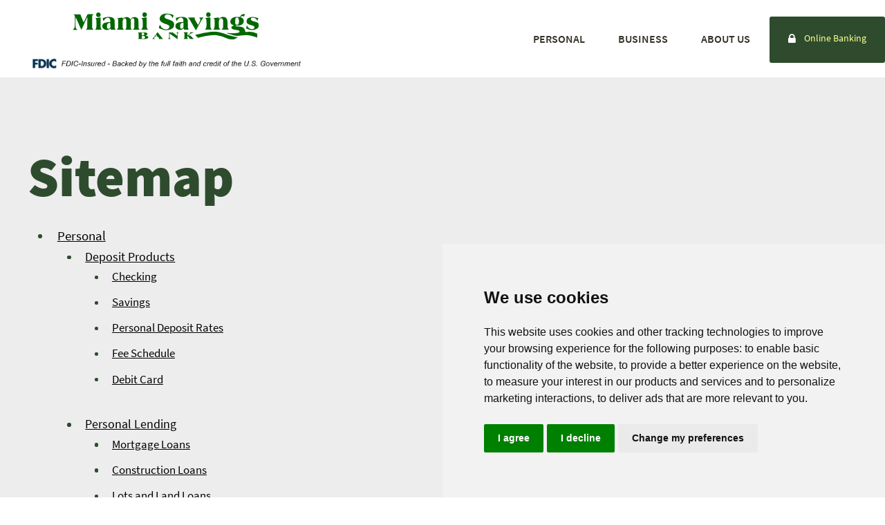

--- FILE ---
content_type: text/html; charset=utf-8
request_url: https://www.miamisavings.bank/sitemap
body_size: 7767
content:



<!DOCTYPE html>
<html xmlns="http://www.w3.org/1999/xhtml" class="no-js" lang="en">
<head>
    <meta http-equiv="Content-Type" content="text/html; charset=utf-8" />
    <meta name="viewport" content="width=device-width, initial-scale=1" />
    <meta name="application-name" content="Miami Savings Bank" />
    <title>Sitemap - Miami Savings Bank</title>
    <link rel="canonical" href="https://www.miamisavings.bank/sitemap" />
    <meta name="Generator" content="GoLive by Data Center Inc." />
        <link rel="preconnect" href="https://fonts.googleapis.com">
    <link rel="preconnect" href="https://fonts.gstatic.com" crossorigin>
    <link rel="stylesheet" type="text/css" href="/site-fonts.css" />
    <link href="/bundles/css/eui?v=WqMhKL5cQxvaPJIqHcOCwYcTUcVuhlECJwG8J37Go_A1" rel="stylesheet"/>

    <link href="/bundles/v12/largebank?v=swdd3HEi93P5MKdd6yuqZu1pdsvNkL0f-NU8jyps89w1" rel="stylesheet"/>

        <link href="/site-config.css" type="text/css" rel="stylesheet" />
    <script src='/includes/js/jquery-3.6.3.min.js'  ></script>

    

    
    <meta property="og:type" content="website" />
    <meta property="og:url" content="https://www.miamisavings.bank/sitemap" />
    <meta name="description" content="View our sitemap" />
    <meta property="og:title" content="Miami Savings Bank - Sitemap" />

    <script >
          var externalUrls = ["www.telepc.net"];
          var externalUrlAlertFormat = "Notice: You are now leaving our website and entering {hostname}. To remain on our site, click Cancel. To leave our site for {hostname}, click OK.";
          var externalUrlEmailWarning = "For your protection, please do not include any personal information (such as an account number or social security number) in any email correspondence.";
    </script>
        <script >
            if (top != self) {
                top.location.replace(self.location.href);
            }
        </script>
            <script >
            $(function () {
                var bttFade = false;
                $(window).scroll(function () {
                    var scrollTop = $(window).scrollTop();
                    var viewY2 = window.pageYOffset + window.innerHeight;
                    var footerY = document.body.scrollHeight - $(".mod-footer-wrap").height();
                    if (scrollTop > 25 && !(viewY2 >= footerY)) {
                        if (bttFade === false) {
                            $(".back-to-top-js").fadeIn(250);
                            bttFade = true;
                        }
                    }
                    else if (bttFade === true) {
                        $(".back-to-top-js").fadeOut(250);
                        bttFade = false;
                    }
                });
                var scrollTop = $(window).scrollTop(); // Always run it once.
                var viewY2 = window.pageYOffset + window.innerHeight;
                var footerY = document.body.scrollHeight - $(".mod-footer-wrap").height();
                if (scrollTop > 25 && !(viewY2 >= footerY)) {
                    if (bttFade === false) {
                        $(".back-to-top-js").fadeIn(250);
                        bttFade = true;
                    }
                }
                else if (bttFade === true) {
                    $(".back-to-top-js").fadeOut(250);
                    bttFade = false;
                }
            })

        </script>
                <script src='https://www.google.com/recaptcha/api.js'  type="text/plain" data-cookie-consent="functionality"></script>
    <script  src="https://cdnjs.cloudflare.com/ajax/libs/jquery-validate/1.21.0/jquery.validate.min.js" integrity="sha512-KFHXdr2oObHKI9w4Hv1XPKc898mE4kgYx58oqsc/JqqdLMDI4YjOLzom+EMlW8HFUd0QfjfAvxSL6sEq/a42fQ==" crossorigin="anonymous" referrerpolicy="no-referrer"></script>
      <script type="text/javascript" src="/includes/js/termsfeed-cookie-consent-4.2.0.min.js" ></script>
      <script type="text/javascript" >
        document.addEventListener('DOMContentLoaded', function () {
          cookieconsent.run({"notice_banner_type":"simple","consent_type":"express","palette":"light","language":"en","page_load_consent_levels":["strictly-necessary"],"notice_banner_reject_button_hide":false,"preferences_center_close_button_hide":false,"page_refresh_confirmation_buttons":false});
        });
      </script>
    <meta name="google-site-verification" content="JGrruTe9sdzZUbNBaeaVwvFIQT2W9KXhaV2zBRI9WWo">
</head>

<body id="top" class=" fs-3">
    <a class="mod-skip-nav" id="skip-nav" href="#main-content">Skip Navigation</a>
    <script >
        document.documentElement.className = document.documentElement.className.replace("no-js", "js");
    </script>
    <div class="fullWrap ">
        <main>
            










<nav class="mod-navigation mod-navigation-acs mod-navigation--has-fdic">
    <div class="mod-navigation-center">
        <button type="button" role="menuitem" class="mod-navigation-icon" aria-label="Open Menu" aria-controls="menu" aria-haspopup="menu"></button>

        <div class="mod-navigation-logo-wrap">
            
            <a class="mod-navigation-logo-v9 mod-navigation-logo-v9--mobile" href="/" title="Home"><img src="/doccenter/10121a2e-2d64-4c25-a393-690e0a33aaed/20250514095403/Logo.png" alt="Miami Savings Bank Mobile Logo" /></a><div class="mod-fdic-logo mod-fdic-logo--mobile"><a class="mod-fdic-logo__link" href="https://www.fdic.gov/" title="Go to Federal Deposit Insurance Corporation Homepage"><img class="mod-fdic-logo__img mod-fdic-logo__img--dark" src="/images/fdic-2024-transparent-light-theme.png" alt="Federal Deposit Insurance Corporation Logo"></a></div>

            
            <a class="mod-navigation-logo-v9 mod-navigation-logo-v9--desktop" href="/" title="Home"><img src="/doccenter/10121a2e-2d64-4c25-a393-690e0a33aaed/20250514095403/Logo.png" alt="Miami Savings Bank Logo" /></a><div class="mod-fdic-logo mod-fdic-logo--desktop"><a class="mod-fdic-logo__link" href="https://www.fdic.gov/" title="Go to Federal Deposit Insurance Corporation Homepage"><img class="mod-fdic-logo__img mod-fdic-logo__img--dark" src="/images/fdic-2024-transparent-light-theme.png" alt="Federal Deposit Insurance Corporation Logo"></a></div>
        </div>

        <div id="menu" role="menu" class="mod-navigation-link-wrap">
            <button type="button" role="menuitem" class="mod-navigation-close" aria-label="Close Menu" aria-controls="menu"></button>
                <div class="mod-navigation-section collapsed">
                        <a class="mod-navigation-link mod-navigation-link-parent  mod-navigation-link-acs" href="/personal" role="menuitem" id="nav-item0" >Personal</a>

                        <button type="button" role="menuitem" class="mod-navigation-link mod-navigation-link-parent mod-navigation-link-acs" aria-label="Personal Submenu" aria-haspopup="menu">Personal</button>
    <div class="mod-navigation-children">
                <div class="mod-navigation-group">
                    <a class="mod-navigation-link mod-navigation-mobile-only mod-navigation-root-link" role="menuitem" href="/personal" >
                        Personal Home
                    </a>
                    <a class="mod-navigation-link mod-navigation-link-parent mod-navigation-haschildren" role="menuitem" href="/personal/deposit-products"  id="nav-item0-child0" aria-describedby="nav-item0">
                        Deposit Products
                    </a>
    <div class="mod-navigation-children">
            <a class="mod-navigation-link" href="/personal/deposit-products/checking" role="menuitem" aria-describedby="nav-item0-child0" >
                Checking
            </a>
            <a class="mod-navigation-link" href="/personal/deposit-products/savings" role="menuitem" aria-describedby="nav-item0-child0" >
                Savings
            </a>
            <a class="mod-navigation-link" href="/personal/deposit-products/personal-deposit-rates" role="menuitem" aria-describedby="nav-item0-child0" >
                Personal Deposit Rates
            </a>
            <a class="mod-navigation-link" href="/personal/deposit-products/fee-schedule" role="menuitem" aria-describedby="nav-item0-child0" >
                Fee Schedule
            </a>
            <a class="mod-navigation-link" href="/personal/deposit-products/debit-card" role="menuitem" aria-describedby="nav-item0-child0" >
                Debit Card
            </a>
    </div>
                </div>
                <div class="mod-navigation-group">
                    <a class="mod-navigation-link mod-navigation-link-parent mod-navigation-haschildren" role="menuitem" href="/personal/personal-lending"  id="nav-item0-child2" aria-describedby="nav-item0">
                        Personal Lending
                    </a>
    <div class="mod-navigation-children">
            <a class="mod-navigation-link" href="/personal/personal-lending#mortgageL" role="menuitem" aria-describedby="nav-item0-child2" >
                Mortgage Loans
            </a>
            <a class="mod-navigation-link" href="/personal/personal-lending#constructL" role="menuitem" aria-describedby="nav-item0-child2" >
                Construction Loans
            </a>
            <a class="mod-navigation-link" href="/personal/personal-lending#lotL" role="menuitem" aria-describedby="nav-item0-child2" >
                Lots and Land Loans
            </a>
            <a class="mod-navigation-link" href="/personal/personal-lending#heloc" role="menuitem" aria-describedby="nav-item0-child2" >
                Home Equity Line of Credit
            </a>
            <a class="mod-navigation-link" href="/personal/personal-lending#homeL" role="menuitem" aria-describedby="nav-item0-child2" >
                Home Equity Loan
            </a>
            <a class="mod-navigation-link" href="/personal/personal-lending#autoL" role="menuitem" aria-describedby="nav-item0-child2" >
                Auto Loans
            </a>
    </div>
                </div>
                <div class="mod-navigation-group">
                    <a class="mod-navigation-link mod-navigation-link-parent mod-navigation-haschildren" role="menuitem" href="/personal/online-products"  id="nav-item0-child4" aria-describedby="nav-item0">
                        Online Products
                    </a>
    <div class="mod-navigation-children">
            <a class="mod-navigation-link" href="/personal/online-products#onlineB" role="menuitem" aria-describedby="nav-item0-child4" >
                Online Banking
            </a>
            <a class="mod-navigation-link" href="/personal/online-products#eState" role="menuitem" aria-describedby="nav-item0-child4" >
                E-Statements
            </a>
            <a class="mod-navigation-link" href="/personal/online-products#billp" role="menuitem" aria-describedby="nav-item0-child4" >
                Bill Pay
            </a>
            <a class="mod-navigation-link" href="/personal/online-products#mobileB" role="menuitem" aria-describedby="nav-item0-child4" >
                Mobile Banking
            </a>
            <a class="mod-navigation-link" href="/personal/online-products#mobileDep" role="menuitem" aria-describedby="nav-item0-child4" >
                Mobile Deposit
            </a>
            <a class="mod-navigation-link" href="/personal/online-products#alert" role="menuitem" aria-describedby="nav-item0-child4" >
                Alerts
            </a>
            <a class="mod-navigation-link" href="/personal/online-products#externalt" role="menuitem" aria-describedby="nav-item0-child4" >
                External Transfers
            </a>
    </div>
                </div>
                <div class="mod-navigation-group">
                    <a class="mod-navigation-link mod-navigation-link-parent mod-navigation-haschildren" role="menuitem" href="/personal/personal-services"  id="nav-item0-child6" aria-describedby="nav-item0">
                        Personal Services
                    </a>
    <div class="mod-navigation-children">
            <a class="mod-navigation-link" href="/personal/personal-services/personal-credit-cards" role="menuitem" aria-describedby="nav-item0-child6" >
                Personal Credit Cards
            </a>
            <a class="mod-navigation-link" href="https://orderpoint.deluxe.com/personal-checks/login.htm?execution=e1s1" role="menuitem" aria-describedby="nav-item0-child6" target="_blank" rel="noreferrer">
                Reorder Checks
            </a>
            <a class="mod-navigation-link" href="/about-us/contact-us#LostCard" role="menuitem" aria-describedby="nav-item0-child6" >
                Report Lost or Stolen Card
            </a>
            <a class="mod-navigation-link" href="/personal/personal-services/switch-to-msb" role="menuitem" aria-describedby="nav-item0-child6" >
                Switch to MSB
            </a>
            <a class="mod-navigation-link" href="/about-us/contact-us#phoneBank" role="menuitem" aria-describedby="nav-item0-child6" >
                Bank by Phone
            </a>
    </div>
                </div>
    </div>
                </div>
                <div class="mod-navigation-section collapsed">
                        <a class="mod-navigation-link mod-navigation-link-parent  mod-navigation-link-acs" href="/business" role="menuitem" id="nav-item1" >Business</a>

                        <button type="button" role="menuitem" class="mod-navigation-link mod-navigation-link-parent mod-navigation-link-acs" aria-label="Business Submenu" aria-haspopup="menu">Business</button>
    <div class="mod-navigation-children">
                <div class="mod-navigation-group">
                    <a class="mod-navigation-link mod-navigation-mobile-only mod-navigation-root-link" role="menuitem" href="/business" >
                        Business Home
                    </a>
                    <a class="mod-navigation-link mod-navigation-link-parent mod-navigation-haschildren" role="menuitem" href="/business/products"  id="nav-item1-child0" aria-describedby="nav-item1">
                        Products
                    </a>
    <div class="mod-navigation-children">
            <a class="mod-navigation-link" href="/business/products#busCheck" role="menuitem" aria-describedby="nav-item1-child0" >
                Checking
            </a>
            <a class="mod-navigation-link" href="/business/products#busSav" role="menuitem" aria-describedby="nav-item1-child0" >
                Savings
            </a>
            <a class="mod-navigation-link" href="/business/products/business-deposit-rates" role="menuitem" aria-describedby="nav-item1-child0" >
                Business Deposit Rates
            </a>
            <a class="mod-navigation-link" href="/personal/deposit-products/fee-schedule" role="menuitem" aria-describedby="nav-item1-child0" >
                Fee Schedule
            </a>
    </div>
                </div>
                <div class="mod-navigation-group">
                    <a class="mod-navigation-link mod-navigation-link-parent mod-navigation-haschildren" role="menuitem" href="/business/business-lending"  id="nav-item1-child2" aria-describedby="nav-item1">
                        Business Lending
                    </a>
    <div class="mod-navigation-children">
            <a class="mod-navigation-link" href="/business/business-lending#mortL" role="menuitem" aria-describedby="nav-item1-child2" >
                Business Mortgage Loans
            </a>
            <a class="mod-navigation-link" href="/business/business-lending#busLoc" role="menuitem" aria-describedby="nav-item1-child2" >
                Business Line of Credit
            </a>
            <a class="mod-navigation-link" href="/business/business-lending#busEquLoan" role="menuitem" aria-describedby="nav-item1-child2" >
                Business Equipment Loans
            </a>
    </div>
                </div>
                <div class="mod-navigation-group">
                    <a class="mod-navigation-link mod-navigation-link-parent mod-navigation-haschildren" role="menuitem" href="/business/business-services"  id="nav-item1-child4" aria-describedby="nav-item1">
                        Business Services
                    </a>
    <div class="mod-navigation-children">
            <a class="mod-navigation-link" href="/business/business-services/business-credit-cards" role="menuitem" aria-describedby="nav-item1-child4" >
                Business Credit Cards
            </a>
            <a class="mod-navigation-link" href="/business/business-services#remoteDep" role="menuitem" aria-describedby="nav-item1-child4" >
                Remote Deposit Capture
            </a>
            <a class="mod-navigation-link" href="/business/business-services#merchantSvc" role="menuitem" aria-describedby="nav-item1-child4" >
                Merchant Services
            </a>
            <a class="mod-navigation-link" href="/business/business-services#eleTax" role="menuitem" aria-describedby="nav-item1-child4" >
                Electronic Tax Payments
            </a>
            <a class="mod-navigation-link" href="https://orderpoint.deluxe.com/personal-checks/login.htm?execution=e1s1" role="menuitem" aria-describedby="nav-item1-child4" target="_blank" rel="noreferrer">
                Reorder Checks
            </a>
            <a class="mod-navigation-link" href="/about-us/contact-us#LostCard" role="menuitem" aria-describedby="nav-item1-child4" >
                Lost or Stolen Card
            </a>
            <a class="mod-navigation-link" href="/about-us/how-can-we-help-you/calculators" role="menuitem" aria-describedby="nav-item1-child4" >
                Calculators
            </a>
            <a class="mod-navigation-link" href="/personal/personal-services/switch-to-msb" role="menuitem" aria-describedby="nav-item1-child4" >
                Switch to MSB
            </a>
    </div>
                </div>
    </div>
                </div>
                <div class="mod-navigation-section collapsed">
                        <a class="mod-navigation-link mod-navigation-link-parent  mod-navigation-link-acs" href="/about-us" role="menuitem" id="nav-item2" >About Us</a>

                        <button type="button" role="menuitem" class="mod-navigation-link mod-navigation-link-parent mod-navigation-link-acs" aria-label="About Us Submenu" aria-haspopup="menu">About Us</button>
    <div class="mod-navigation-children">
                <div class="mod-navigation-group">
                    <a class="mod-navigation-link mod-navigation-mobile-only mod-navigation-root-link" role="menuitem" href="/about-us" >
                        About Us Home
                    </a>
                    <a class="mod-navigation-link mod-navigation-link-parent mod-navigation-haschildren" role="menuitem" href="/about-us/about-us"  id="nav-item2-child0" aria-describedby="nav-item2">
                        About Us
                    </a>
    <div class="mod-navigation-children">
            <a class="mod-navigation-link" href="/about-us/about-us#miamiHistory" role="menuitem" aria-describedby="nav-item2-child0" >
                Our History
            </a>
            <a class="mod-navigation-link" href="/about-us/about-us#missionState" role="menuitem" aria-describedby="nav-item2-child0" >
                Mission Statement
            </a>
            <a class="mod-navigation-link" href="/about-us/about-us/our-leadership" role="menuitem" aria-describedby="nav-item2-child0" >
                Our Leadership
            </a>
            <a class="mod-navigation-link" href="/about-us/about-us/our-leadership#boardDir" role="menuitem" aria-describedby="nav-item2-child0" >
                Board of Directors
            </a>
            <a class="mod-navigation-link" href="/about-us/about-us#letterPres" role="menuitem" aria-describedby="nav-item2-child0" >
                Letter from the President
            </a>
            <a class="mod-navigation-link" href="/about-us/about-us/financial-statement" role="menuitem" aria-describedby="nav-item2-child0" >
                Financial Statement
            </a>
    </div>
                </div>
                <div class="mod-navigation-group">
                    <a class="mod-navigation-link mod-navigation-link-parent mod-navigation-haschildren" role="menuitem" href="/about-us/contact-us"  id="nav-item2-child2" aria-describedby="nav-item2">
                        Contact Us
                    </a>
    <div class="mod-navigation-children">
            <a class="mod-navigation-link" href="/locations" role="menuitem" aria-describedby="nav-item2-child2" >
                Hours &amp; Locations
            </a>
            <a class="mod-navigation-link" href="/events" role="menuitem" aria-describedby="nav-item2-child2" >
                Holiday Closures
            </a>
            <a class="mod-navigation-link" href="/about-us/contact-us#feedback" role="menuitem" aria-describedby="nav-item2-child2" >
                Testimonials
            </a>
    </div>
                </div>
                <div class="mod-navigation-group">
                    <a class="mod-navigation-link mod-navigation-link-parent mod-navigation-haschildren" role="menuitem" href="/about-us/how-can-we-help-you"  id="nav-item2-child4" aria-describedby="nav-item2">
                        How Can We Help You
                    </a>
    <div class="mod-navigation-children">
            <a class="mod-navigation-link" href="/business/business-services/business-credit-cards" role="menuitem" aria-describedby="nav-item2-child4" >
                Business Credit Cards
            </a>
            <a class="mod-navigation-link" href="/personal/personal-services/personal-credit-cards" role="menuitem" aria-describedby="nav-item2-child4" >
                Personal Credit Cards
            </a>
            <a class="mod-navigation-link" href="https://orderpoint.deluxe.com/personal-checks/login.htm?execution=e1s1" role="menuitem" aria-describedby="nav-item2-child4" target="_blank" rel="noreferrer">
                Reorder Checks
            </a>
            <a class="mod-navigation-link" href="/about-us/contact-us#LostCard" role="menuitem" aria-describedby="nav-item2-child4" >
                Lost or Stolen Card
            </a>
            <a class="mod-navigation-link" href="/about-us/how-can-we-help-you/calculators" role="menuitem" aria-describedby="nav-item2-child4" >
                Calculators
            </a>
            <a class="mod-navigation-link" href="/personal/personal-services/switch-to-msb " role="menuitem" aria-describedby="nav-item2-child4" >
                Switch to MSB
            </a>
            <a class="mod-navigation-link" href="/about-us/how-can-we-help-you/financial-education" role="menuitem" aria-describedby="nav-item2-child4" >
                Financial Education
            </a>
    </div>
                </div>
                <div class="mod-navigation-group">
                    <a class="mod-navigation-link mod-navigation-link-parent mod-navigation-haschildren" role="menuitem" href="/about-us/community"  id="nav-item2-child6" aria-describedby="nav-item2">
                        Community 
                    </a>
    <div class="mod-navigation-children">
            <a class="mod-navigation-link" href="https://www.miamisavings.bank/news" role="menuitem" aria-describedby="nav-item2-child6" >
                Bulletin
            </a>
            <a class="mod-navigation-link" href="/about-us/community/community-connection" role="menuitem" aria-describedby="nav-item2-child6" >
                Community Connection
            </a>
    </div>
                </div>
    </div>
                </div>
                    </div>
                <a class="mod-navigation-login-link" href="https://www.telepc.net/miamisavings/Login.aspx" >Online Banking</a>
    </div>
</nav>
<div class="mod-page-wrap" id="main-content">
    <div class="mod-safe-area">
        <div class="defaultSection">
            <h1 class="h1style">Sitemap</h1>
            <div class="sitemapWrap">
                        <ul>
                <li>
                        <a href="/personal">Personal</a>
                            <ul>
                <li>
                        <a href="/personal/deposit-products">Deposit Products</a>
                            <ul>
                <li>
                        <a href="/personal/deposit-products/checking">Checking</a>
                    
                </li>
                <li>
                        <a href="/personal/deposit-products/savings">Savings</a>
                    
                </li>
                <li>
                        <a href="/personal/deposit-products/personal-deposit-rates">Personal Deposit Rates</a>
                    
                </li>
                <li>
                        <a href="/personal/deposit-products/fee-schedule">Fee Schedule</a>
                    
                </li>
                <li>
                        <a href="/personal/deposit-products/debit-card">Debit Card</a>
                    
                </li>
        </ul>

                </li>
                <li>
                        <a href="/personal/personal-lending">Personal Lending</a>
                            <ul>
                <li>
                        <a href="/personal/personal-lending/mortgage-loans">Mortgage Loans</a>
                    
                </li>
                <li>
                        <a href="/personal/personal-lending/construction-loans">Construction Loans</a>
                    
                </li>
                <li>
                        <a href="/personal/personal-lending/lots-and-land-loans">Lots and Land Loans</a>
                    
                </li>
                <li>
                        <a href="/personal/personal-lending/home-equity-line-of-credit">Home Equity Line of Credit</a>
                    
                </li>
                <li>
                        <a href="/personal/personal-lending/home-equity-loan">Home Equity Loan</a>
                    
                </li>
                <li>
                        <a href="/personal/personal-lending/auto-loans">Auto Loans</a>
                    
                </li>
        </ul>

                </li>
                <li>
                        <a href="/personal/online-products">Online Products</a>
                            <ul>
                <li>
                        <a href="/personal/online-products/online-banking">Online Banking</a>
                    
                </li>
                <li>
                        <a href="/personal/online-products/e-statements">E-Statements</a>
                    
                </li>
                <li>
                        <a href="/personal/online-products/bill-pay">Bill Pay</a>
                    
                </li>
                <li>
                        <a href="/personal/online-products/mobile-banking">Mobile Banking</a>
                    
                </li>
                <li>
                        <a href="/personal/online-products/mobile-deposit">Mobile Deposit</a>
                    
                </li>
                <li>
                        <a href="/personal/online-products/alerts">Alerts</a>
                    
                </li>
                <li>
                        <a href="/personal/online-products/external-transfers">External Transfers</a>
                    
                </li>
        </ul>

                </li>
                <li>
                        <a href="/personal/personal-services">Personal Services</a>
                            <ul>
                <li>
                        <a href="/personal/personal-services/personal-credit-cards">Personal Credit Cards</a>
                    
                </li>
                <li>
                        <a href="/personal/personal-services/reorder-checks">Reorder Checks</a>
                    
                </li>
                <li>
                        <a href="/personal/personal-services/report-lost-or-stolen-card">Report Lost or Stolen Card</a>
                    
                </li>
                <li>
                        <a href="/personal/personal-services/switch-to-msb">Switch to MSB</a>
                    
                </li>
                <li>
                        <a href="/personal/personal-services/bank-by-phone">Bank by Phone</a>
                    
                </li>
        </ul>

                </li>
        </ul>

                </li>
                <li>
                        <a href="/business">Business</a>
                            <ul>
                <li>
                        <a href="/business/products">Products</a>
                            <ul>
                <li>
                        <a href="/business/products/checking">Checking</a>
                    
                </li>
                <li>
                        <a href="/business/products/savings">Savings</a>
                    
                </li>
                <li>
                        <a href="/business/products/business-deposit-rates">Business Deposit Rates</a>
                    
                </li>
                <li>
                        <a href="/business/products/fee-schedule">Fee Schedule</a>
                    
                </li>
        </ul>

                </li>
                <li>
                        <a href="/business/business-lending">Business Lending</a>
                            <ul>
                <li>
                        <a href="/business/business-lending/business-mortgage-loans">Business Mortgage Loans</a>
                    
                </li>
                <li>
                        <a href="/business/business-lending/business-line-of-credit">Business Line of Credit</a>
                    
                </li>
                <li>
                        <a href="/business/business-lending/business-equipment-loans">Business Equipment Loans</a>
                    
                </li>
        </ul>

                </li>
                <li>
                        <a href="/business/business-services">Business Services</a>
                            <ul>
                <li>
                        <a href="/business/business-services/business-credit-cards">Business Credit Cards</a>
                    
                </li>
                <li>
                        <a href="/business/business-services/remote-deposit-capture">Remote Deposit Capture</a>
                    
                </li>
                <li>
                        <a href="/business/business-services/merchant-services">Merchant Services</a>
                    
                </li>
                <li>
                        <a href="/business/business-services/electronic-tax-payments">Electronic Tax Payments</a>
                    
                </li>
                <li>
                        <a href="/business/business-services/reorder-checks">Reorder Checks</a>
                    
                </li>
                <li>
                        <a href="/business/business-services/lost-or-stolen-card">Lost or Stolen Card</a>
                    
                </li>
                <li>
                        <a href="/business/business-services/calculators">Calculators</a>
                    
                </li>
                <li>
                        <a href="/business/business-services/switch-to-msb">Switch to MSB</a>
                    
                </li>
        </ul>

                </li>
        </ul>

                </li>
                <li>
                        <a href="/about-us">About Us</a>
                            <ul>
                <li>
                        <a href="/about-us/about-us">About Us</a>
                            <ul>
                <li>
                        <a href="/about-us/about-us/our-history">Our History</a>
                    
                </li>
                <li>
                        <a href="/about-us/about-us/mission-statement">Mission Statement</a>
                    
                </li>
                <li>
                        <a href="/about-us/about-us/our-leadership">Our Leadership</a>
                    
                </li>
                <li>
                        <a href="/about-us/about-us/board-of-directors">Board of Directors</a>
                    
                </li>
                <li>
                        <a href="/about-us/about-us/letter-from-the-president">Letter from the President</a>
                    
                </li>
                <li>
                        <a href="/about-us/about-us/financial-statement">Financial Statement</a>
                    
                </li>
        </ul>

                </li>
                <li>
                        <a href="/about-us/contact-us">Contact Us</a>
                            <ul>
                <li>
                        <a href="/about-us/contact-us/hours-locations">Hours &amp; Locations</a>
                    
                </li>
                <li>
                        <a href="/about-us/contact-us/holiday-closures">Holiday Closures</a>
                    
                </li>
                <li>
                        <a href="/about-us/contact-us/testimonials">Testimonials</a>
                    
                </li>
        </ul>

                </li>
                <li>
                        <a href="/about-us/how-can-we-help-you">How Can We Help You</a>
                            <ul>
                <li>
                        <a href="/about-us/how-can-we-help-you/business-credit-cards">Business Credit Cards</a>
                    
                </li>
                <li>
                        <a href="/about-us/how-can-we-help-you/personal-credit-cards">Personal Credit Cards</a>
                    
                </li>
                <li>
                        <a href="/about-us/how-can-we-help-you/reorder-checks">Reorder Checks</a>
                    
                </li>
                <li>
                        <a href="/about-us/how-can-we-help-you/lost-or-stolen-card">Lost or Stolen Card</a>
                    
                </li>
                <li>
                        <a href="/about-us/how-can-we-help-you/calculators">Calculators</a>
                    
                </li>
                <li>
                        <a href="/about-us/how-can-we-help-you/switch-to-msb">Switch to MSB</a>
                    
                </li>
                <li>
                        <a href="/about-us/how-can-we-help-you/financial-education">Financial Education</a>
                    
                </li>
        </ul>

                </li>
                <li>
                        <a href="/about-us/community">Community </a>
                            <ul>
                <li>
                        <a href="/about-us/community/bulletin">Bulletin</a>
                    
                </li>
                <li>
                        <a href="/about-us/community/community-connection">Community Connection</a>
                    
                </li>
        </ul>

                </li>
        </ul>

                </li>
        </ul>

            </div>
        </div>
    </div>
</div>





<div class="mod-footer-wrap simple-footer">
    <div class="mod-footer-center">
        <div class="mod-footer-table">
            <div class="mod-footer-logo-wrap">
            </div>
            <div class="mod-footer-column-wrap mod-footer-wrap-short">
                        <div class="mod-footer-column">
                        <a class="mod-footer-column-title" href="/about-us/privacy-policy" >Privacy Policy</a>
                        </div>
            </div>
        </div>

        <div class="mod-footer-tray-wrap">
            <div class="mod-footer-social-wrap">
                <p><a href="/sitemap" class="sitemap-link">Sitemap</a></p>

                    <p class="mod-footer-social-wrap__update-cookie-prefs"><a href="#" class="open_preferences_center">Update Cookie Preferences</a></p>
            </div>
            <div class="mod-footer-copyright-wrap">
                <div class="mod-footer-copyright-group">
                        <p>*APY = Annual Percentage Yield</p>


                        <p>NMLS#: 402771</p>
                                            <a href="https://www.datacenterinc.com/" target="_blank">Powered by DCI</a>
                </div>

                    <a href="https://www.hud.gov/" target="_blank"><img src="/images/equal-housing-lender-dark.png" alt="Equal Housing Lender Logo" /></a>


            </div>
        </div>
        <div class="clear">&nbsp;</div>
    </div>
</div>


        </main>
    </div>

        <a href="#top" class="back-to-top">Back to Top</a>
    <script src='/bundles/js/eui?v=9sNi4WOTkUr6_DkepQS94ydTLGZvVt4_ZnT2LoH8yJk1'  ></script>

            <!--Global site tag (gtag.js) - Google Analytics -->
        <script  src="https://www.googletagmanager.com/gtag/js?id=G-NGWX4XD3G7" type="text/plain" data-cookie-consent="tracking"></script>
        <script  type="text/plain" data-cookie-consent="tracking">
            window.dataLayer = window.dataLayer || [];
            function gtag() {
                dataLayer.push(arguments);
            }
            gtag('js', new Date());
            gtag('config', 'G-NGWX4XD3G7');
        </script>
    


    <script nonce="">
	    var current = null;
					function openSection(description){
						var i = description.replace("feature-", "prod-"),
							div = document.getElementById(i);
						
						if(current && current != div){
							current.style.display = 'none';
						}
						if (div.style.display=="none"){
							div.style.display="block";
							current = div;
						} else {
							div.style.display='none';
							}
						}
                        </script>
<script nonce="">
	$(function () {
    var registerLink = document.createElement("a");
    registerLink.classList.add("mod-navigation-register-link");
    registerLink.innerText = "Sign up to Online Banking";
    registerLink.href = 'https://www.telepc.net/miamisavings/Enrollment.aspx';

    var registerLinkMobileNav = document.createElement("a");
    registerLinkMobileNav.classList.add("mod-navigation-register-link-mobile-nav");
    registerLinkMobileNav.innerText = "Sign up to Online Banking";
    registerLinkMobileNav.href = 'https://www.telepc.net/miamisavings/Enrollment.aspx';

    //$(".mod-navigation-link-wrap").append(registerLinkMobileNav);

    //var loginLinkHtml = $(".mod-navigation-login-link")[0].outerHTML;
    //$(".mod-navigation-login-link")[0].outerHTML = "<div class='mod-navigation-login-link-wrap'>" + loginLinkHtml + registerLink.outerHTML + "</div>";

    var resizeSwitch = false;
    function resizeCheck ()
    {
        if (window.innerWidth > 600 && resizeSwitch) {
            resizeSwitch = false;
            var loginLinks = $(".mod-navigation-login-link");
            for (var i=0; i<loginLinks.length; i++) {
                loginLinks[i].style.height = "";
                loginLinks[i].innerText = "Online Banking";
            }
        } else if (window.innerWidth <= 600 && !resizeSwitch) {
            resizeSwitch = true;
            var loginLinks = $(".mod-navigation-login-link");
            for (var i=0; i<loginLinks.length; i++) {
                loginLinks[i].style.height = "4.6em";
                loginLinks[i].innerText = "Online\nBanking";
            }
        }
    }

    $(window).resize(resizeCheck);
    resizeCheck();
    
});
</script>

</body>
</html>


--- FILE ---
content_type: text/css; charset=utf-8
request_url: https://www.miamisavings.bank/site-config.css
body_size: 1444
content:
.mod-navigation-register-link, .mod-navigation-register-link-mobile-nav{
    display:none;
}
.mod-navigation-logo-wrap{
    width:20em;
}
/*FOOTER*/
.mod-footer-wrap{
    background:#fff;
}
.mod-footer-social-wrap p, .mod-footer-copyright-wrap p, .mod-footer-copyright-wrap a{
    color:#2e4b2e;
}
.mod-footer-social-wrap p a{
    color:#2e4b2e;
}
.simple-footer .mod-footer-column-title, .simple-footer .mod-footer-column a{
    color:#2e4b2e;
}

/*NAVIGATION/HEADER*/
.mod-navigation-logo img{
    max-width:100%;
}
.mod-navigation, .mod-collapsed-navigation{
    background:#fff;
}
@media screen and (min-width: 1201px){
    .mod-navigation-close { display: none; }
    .mod-navigation-section:hover>.mod-navigation-link, .mod-navigation-section>.mod-navigation-link:focus{
        background:#ffff8e;
        color:#2e4b2e;
    }
}
.mod-navigation-children{
    background:#ffff8e;
}
.mod-navigation-children .mod-navigation-link{
    color:#2e4b2e;
}
.mod-navigation:not(.mod-collapsed-navigation) .mod-navigation-children .mod-navigation-children .mod-navigation-link{
    color:#2e4b2e;
}

/*BUTTON FLEX*/
.buttonFlex{
    display:flex;
    flex-direction:row;
    flex-wrap:wrap;
}

/*BUTTONS*/
.mod-tile-button, .defaultCTA,.mod-navigation-login-link,.mod-card-button, .mod-hero-button{
    color:#ffff8e;
    background:#2e4b2e;
    border:2px solid #2e4b2e;
}
.defaultCTA:hover, .defaultCTA:focus, .mod-tile-button:hover, .mod-tile-button:focus, .mod-hero-button:hover, .mod-hero-button:focus, .mod-navigation-login-link:hover, .mod-navigation-login-link:focus, .mod-card:hover .mod-card-button, .mod-card:focus .mod-card-button{
    color:#2e4b2e;
    background:#ffff8e;
}
.mod-navigation-login-link:hover::before, .mod-navigation-login-link:hover:before, .mod-navigation-login-link:focus::before, .mod-navigation-login-link:focus:before{
    color:#2e4b2e;
}


/*PAGES*/
.mod-content-image-overlay-center{
    background:#000;
    background:rgba(0, 0, 0, .58);
    max-width:100%;
}

.imageFlex{
    display:flex;
    flex-direction:row;
    flex-wrap: wrap;
    justify-content: space-evenly;
}
.imgCard{
    width:12%;
}
.imgCard p{
    line-height:1.2em;
}

.locationFlex{
    display: flex;
    flex-direction: row;
    flex-wrap: wrap;
    justify-content: space-evenly;
}

.communityConnect{
    display: flex;
    flex-direction: row;
    flex-wrap: wrap;
    justify-content: space-evenly;
}

.MSBnews{
display: flex;
    flex-direction: row;
    flex-wrap: wrap;
    justify-content: space-evenly;
}
.aroundBank{
    display: flex;
    flex-direction: row;
    flex-wrap: wrap;
    justify-content: space-evenly;
}
.kidsCorner{
    display: flex;
    flex-direction: row;
    flex-wrap: wrap;
    justify-content: space-evenly;
    width:90%;
    margin:0 auto;
}

.fancyTable .fancyTableHead th{
    background: #2e4b2e;
    border-left: 1px solid #ffff8e;
    border-right: 1px solid #ffff8e;
}

ul li::before, ul li:before{
    background:#2e4b2e;
}
.mod-card-title{
    color:#2e4b2e;
}
.mod-expanding-trigger{
    color:#fff;
    background:#2e4b2e;
}
.expanded .mod-expanding-trigger, .no-js .mod-expanding-trigger{
    background:#2e4b2e;
}
.expanded .mod-expanding-trigger::before, .expanded .mod-expanding-trigger:before{
    color:#fff;
}
.mod-expanding-information-inner p{
    font-size:1em;
}


/*FONTS*/
.h1style, h1{
    color:#2e4b2e;
}
.h2style{
    color:#2e4b2e;
}
.h3style{
    color:#2e4b2e;
}
.pageTitle{
    font-size:1.3em;
    color:#2e4b2e;
}
.subheading{
    color:#2e4b2e;
}

.sitemapWrap ul{
    max-width:100%;
}
.sitemapWrap ul li{
    width:100%;
}

@media screen and (max-width:1200px){
    .mod-navigation .mod-navigation-login-link, .home .mod-navigation .mod-navigation-login-link{
       color: #ffff8e;
    background: #2e4b2e;
    border: 2px solid #2e4b2e; 
    }
    .mod-navigation .mod-navigation-login-link:hover, .mod-navigation .mod-navigation-login-link:focus,
     .home .mod-navigation .mod-navigation-login-link:hover, .home .mod-navigation .mod-navigation-login-link:focus{
            color: #2e4b2e;
    background: #ffff8e;
     }
        .mod-navigation-logo-wrap {
        left: calc(50% - 20em / 2);
    }
     .mod-navigation-link-wrap{
        background:#ffff8e;
     }
     .mod-navigation-link, .mod-collapsed-navigation .mod-navigation-link{
        color:#36312a;
     }
     .mod-navigation-link-parent::before, .mod-navigation-link-parent:before{
        background:url(/doccenter/c6c46f11049840d194a720868f8dbe51) no-repeat 0 0;
        background-size:13px auto;
     }
     .mod-navigation-close::before, .mod-navigation-close:before{
        background:url(/doccenter/1964380cdd714224b151687c66605d2a) no-repeat center center;
     }
     .mod-navigation-login-link{
        padding:.75em 1em;
     }
     .mod-hero-vertical-center{
        top:90%;
     }
}

@media screen and (max-width:1020px){
    .mod-hero-vertical-center{
        height:20em;
    }
}

.mod-navigation-logo-v9 { display: -webkit-box; }
 
@media screen and (max-width:1200px) {
  .mod-navigation-logo-v9 { display: none; }
  .mod-navigation-logo-v9.mod-navigation-logo-v9--mobile { display: -webkit-box; }
}

@media screen and (max-width:750px){
        .mod-navigation-logo-wrap {
        left: calc(50% - 13em / 2);
    }
.mod-navigation-logo-wrap {
    width: 13em;
}
}

@media screen and (max-width:480px){
    .mod-navigation .mod-navigation-login-link, .home .mod-navigation .mod-navigation-login-link {
        color: #000;
        background: none;
        border: none;
    }
    .mod-navigation-login-link::before, .mod-navigation-login-link:before{
        color:#000;
    }
    .mod-navigation-login-link {
        padding: .75em 0em;
    }
}
@media screen and (max-width:420px){
    .mod-navigation-logo-wrap {
        left: calc(50% - 10em / 2);
    }
.mod-navigation-logo-wrap {
    width: 10em;
}
}